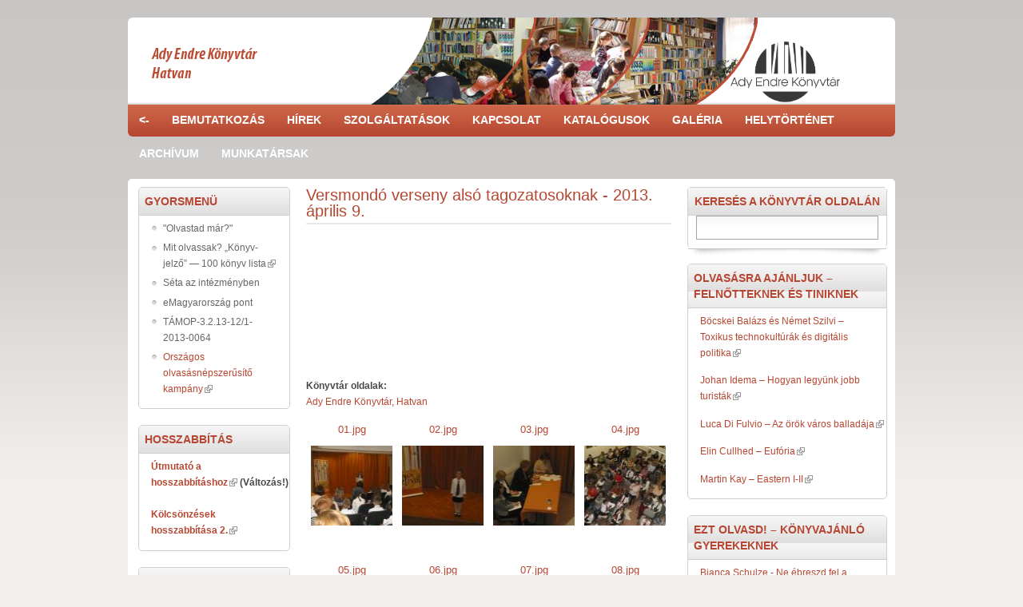

--- FILE ---
content_type: text/html; charset=utf-8
request_url: http://www.brody.iif.hu/hu/content/versmond%C3%B3-verseny-als%C3%B3-tagozatosoknak-2013m%C3%A1rcius-9-0
body_size: 8531
content:
<!DOCTYPE html PUBLIC "-//W3C//DTD XHTML+RDFa 1.0//EN"
  "http://www.w3.org/MarkUp/DTD/xhtml-rdfa-1.dtd">
<html xmlns="http://www.w3.org/1999/xhtml" xml:lang="hu" version="XHTML+RDFa 1.0" dir="ltr">

<head profile="http://www.w3.org/1999/xhtml/vocab">
  <meta http-equiv="Content-Type" content="text/html; charset=utf-8" />
<link rel="shortcut icon" href="http://www.brody.iif.hu/misc/favicon.ico" type="image/vnd.microsoft.icon" />
<link rel="shortlink" href="/hu/node/14825" />
<link rel="canonical" href="/hu/content/versmond%C3%B3-verseny-als%C3%B3-tagozatosoknak-2013m%C3%A1rcius-9-0" />
<meta name="Generator" content="Drupal 7 (http://drupal.org)" />
  <title>Versmondó verseny alsó tagozatosoknak - 2013. április 9. | konyvtarhatvan.hu</title>
  <style type="text/css" media="all">
@import url("http://www.brody.iif.hu/modules/system/system.base.css?qx1nhz");
@import url("http://www.brody.iif.hu/modules/system/system.menus.css?qx1nhz");
@import url("http://www.brody.iif.hu/modules/system/system.messages.css?qx1nhz");
@import url("http://www.brody.iif.hu/modules/system/system.theme.css?qx1nhz");
</style>
<style type="text/css" media="all">
@import url("http://www.brody.iif.hu/modules/book/book.css?qx1nhz");
@import url("http://www.brody.iif.hu/sites/all/modules/modules/calendar/css/calendar_multiday.css?qx1nhz");
@import url("http://www.brody.iif.hu/modules/comment/comment.css?qx1nhz");
@import url("http://www.brody.iif.hu/sites/all/modules/modules/date/date_api/date.css?qx1nhz");
@import url("http://www.brody.iif.hu/sites/all/modules/modules/date/date_popup/themes/datepicker.1.7.css?qx1nhz");
@import url("http://www.brody.iif.hu/sites/all/modules/modules/date/date_repeat_field/date_repeat_field.css?qx1nhz");
@import url("http://www.brody.iif.hu/modules/field/theme/field.css?qx1nhz");
@import url("http://www.brody.iif.hu/modules/node/node.css?qx1nhz");
@import url("http://www.brody.iif.hu/sites/all/modules/modules/quiz/quiz.css?qx1nhz");
@import url("http://www.brody.iif.hu/modules/search/search.css?qx1nhz");
@import url("http://www.brody.iif.hu/modules/user/user.css?qx1nhz");
@import url("http://www.brody.iif.hu/sites/all/modules/modules/extlink/extlink.css?qx1nhz");
@import url("http://www.brody.iif.hu/sites/all/modules/modules/views/css/views.css?qx1nhz");
@import url("http://www.brody.iif.hu/sites/all/modules/modules/ckeditor/css/ckeditor.css?qx1nhz");
</style>
<style type="text/css" media="all">
@import url("http://www.brody.iif.hu/sites/all/modules/modules/ctools/css/ctools.css?qx1nhz");
@import url("http://www.brody.iif.hu/sites/all/modules/modules/node_gallery/node_gallery.css?qx1nhz");
@import url("http://www.brody.iif.hu/sites/all/modules/modules/date/date_views/css/date_views.css?qx1nhz");
</style>
<style type="text/css" media="all">
@import url("http://www.brody.iif.hu/sites/all/themes/hatvan/css/style.css?qx1nhz");
</style>
  <script type="text/javascript" src="http://www.brody.iif.hu/misc/jquery.js?v=1.4.4"></script>
<script type="text/javascript" src="http://www.brody.iif.hu/misc/jquery-extend-3.4.0.js?v=1.4.4"></script>
<script type="text/javascript" src="http://www.brody.iif.hu/misc/jquery.once.js?v=1.2"></script>
<script type="text/javascript" src="http://www.brody.iif.hu/misc/drupal.js?qx1nhz"></script>
<script type="text/javascript" src="http://www.brody.iif.hu/misc/jquery.cookie.js?v=1.0"></script>
<script type="text/javascript" src="http://www.brody.iif.hu/misc/jquery.form.js?v=2.52"></script>
<script type="text/javascript" src="http://www.brody.iif.hu/misc/ajax.js?v=7.67"></script>
<script type="text/javascript" src="http://www.brody.iif.hu/sites/all/modules/admin_menu/admin_devel/admin_devel.js?qx1nhz"></script>
<script type="text/javascript" src="http://www.brody.iif.hu/sites/all/modules/modules/extlink/extlink.js?qx1nhz"></script>
<script type="text/javascript" src="http://www.brody.iif.hu/sites/default/files/languages/hu_NzXM_1wtZrwjS9gJoZizmfZMI2zTkWFRXPe4laB7PWE.js?qx1nhz"></script>
<script type="text/javascript" src="http://www.brody.iif.hu/sites/all/modules/modules/views/js/base.js?qx1nhz"></script>
<script type="text/javascript" src="http://www.brody.iif.hu/misc/progress.js?v=7.67"></script>
<script type="text/javascript" src="http://www.brody.iif.hu/sites/all/modules/modules/views/js/ajax_view.js?qx1nhz"></script>
<script type="text/javascript">
<!--//--><![CDATA[//><!--
jQuery.extend(Drupal.settings, {"basePath":"\/","pathPrefix":"hu\/","ajaxPageState":{"theme":"hatvan","theme_token":"ksVTzUpTFVmAsPqtmrdMjW8GsVNoGjgLryv7Kg4XoRw","js":{"sites\/all\/modules\/modules\/addthis\/addthis.js":1,"misc\/jquery.js":1,"misc\/jquery-extend-3.4.0.js":1,"misc\/jquery.once.js":1,"misc\/drupal.js":1,"misc\/jquery.cookie.js":1,"misc\/jquery.form.js":1,"misc\/ajax.js":1,"sites\/all\/modules\/admin_menu\/admin_devel\/admin_devel.js":1,"sites\/all\/modules\/modules\/extlink\/extlink.js":1,"public:\/\/languages\/hu_NzXM_1wtZrwjS9gJoZizmfZMI2zTkWFRXPe4laB7PWE.js":1,"sites\/all\/modules\/modules\/views\/js\/base.js":1,"misc\/progress.js":1,"sites\/all\/modules\/modules\/views\/js\/ajax_view.js":1},"css":{"modules\/system\/system.base.css":1,"modules\/system\/system.menus.css":1,"modules\/system\/system.messages.css":1,"modules\/system\/system.theme.css":1,"modules\/book\/book.css":1,"sites\/all\/modules\/modules\/calendar\/css\/calendar_multiday.css":1,"modules\/comment\/comment.css":1,"sites\/all\/modules\/modules\/date\/date_api\/date.css":1,"sites\/all\/modules\/modules\/date\/date_popup\/themes\/datepicker.1.7.css":1,"sites\/all\/modules\/modules\/date\/date_repeat_field\/date_repeat_field.css":1,"modules\/field\/theme\/field.css":1,"modules\/node\/node.css":1,"sites\/all\/modules\/modules\/quiz\/quiz.css":1,"modules\/search\/search.css":1,"modules\/user\/user.css":1,"sites\/all\/modules\/modules\/extlink\/extlink.css":1,"sites\/all\/modules\/modules\/views\/css\/views.css":1,"sites\/all\/modules\/modules\/ckeditor\/css\/ckeditor.css":1,"sites\/all\/modules\/modules\/ctools\/css\/ctools.css":1,"sites\/all\/modules\/modules\/node_gallery\/node_gallery.css":1,"sites\/all\/modules\/modules\/date\/date_views\/css\/date_views.css":1,"sites\/all\/themes\/hatvan\/css\/style.css":1}},"views":{"ajax_path":"\/hu\/views\/ajax","ajaxViews":{"views_dom_id:60d52f95ecbf440cb245a366bfaf4e52":{"view_name":"calendar","view_display_id":"block_1","view_args":"2026-01","view_path":"node\/14825","view_base_path":"calendar","view_dom_id":"60d52f95ecbf440cb245a366bfaf4e52","pager_element":0}}},"urlIsAjaxTrusted":{"\/hu\/views\/ajax":true,"\/hu\/content\/versmond%C3%B3-verseny-als%C3%B3-tagozatosoknak-2013m%C3%A1rcius-9-0?destination=node\/14825":true,"\/hu\/content\/versmond%C3%B3-verseny-als%C3%B3-tagozatosoknak-2013m%C3%A1rcius-9-0":true},"extlink":{"extTarget":0,"extClass":"ext","extLabel":"(link is external)","extImgClass":0,"extIconPlacement":"append","extSubdomains":1,"extExclude":"","extInclude":"","extCssExclude":"","extCssExplicit":"","extAlert":0,"extAlertText":"This link will take you to an external web site. We are not responsible for their content.","mailtoClass":"mailto","mailtoLabel":"(link sends e-mail)"}});
//--><!]]>
</script>
</head>
<body class="html not-front not-logged-in two-sidebars page-node page-node- page-node-14825 node-type-node-gallery-gallery" >
  <div id="skip-link">
    <a href="#main-content" class="element-invisible element-focusable">Ugrás a tartalomra</a>
  </div>
    
  <div id="page-wrapper"><div id="page">

    <div id="header"><div class="section clearfix">

              <a href="/hu" title="Címlap" rel="home" id="logo">
          <img src="http://www.brody.iif.hu/sites/default/files/AEK_logo_2021_sotetszurke.png" alt="Címlap" />
        </a>
      
      
      
    </div></div> <!-- /.section, /#header -->

          <div id="navigation">
        <div class="section">
          <div class="item-list"><ul><li class="menu-13922 first"><a href="http://brody.iif.hu/hevesteka">&lt;-</a><div class="submenu"><div class="item-list"><ul><li class="menu-13969 first"><a href="/hu/content/%C3%BAtmutat%C3%B3-hosszabb%C3%ADt%C3%A1shoz-v%C3%A1ltoz%C3%A1s">Hogyan hosszabbítsak?</a></li>
<li class="menu-13964"><a href="/hu/node/81">Díjak</a></li>
<li class="menu-13965"><a href="/hu/node/82">Elérhetőség</a></li>
<li class="menu-13967 last"><a href="/hu/node/84">Nyitva tartás</a></li>
</ul></div></div></li>
<li class="menu-13923"><a href="/hu/node/1880">Bemutatkozás</a><div class="submenu"><div class="item-list"><ul><li class="menu-14346 first"><a href="/hu/node/39669">Részlegeink</a><div class="submenu"><div class="item-list"><ul><li class="menu-14347 first"><a href="/hu/node/39670">Recepció</a></li>
<li class="menu-14348"><a href="/hu/node/39671">Gyermekkönyvtár</a></li>
<li class="menu-14349"><a href="/hu/node/39672">Felnőtt szépirodalmi és szakirodalmi kölcsönző</a></li>
<li class="menu-14350"><a href="/hu/node/39673">Felnőtt szépirodalmi és szakirodalmi olvasóterem</a></li>
<li class="menu-14351"><a href="/hu/node/39674">Tetőtér</a></li>
<li class="menu-13945"><a href="/hu/content/emagyarorsz%C3%A1g-pont">eMagyarország-pont</a></li>
<li class="menu-14361 last"><a href="/hu/node/39774">Helytörténeti részleg</a></li>
</ul></div></div></li>
<li class="menu-13937"><a href="/hu/node/1880">Történetünk</a></li>
<li class="menu-13924"><a href="/hu/node/74">Dokumentumok</a><div class="submenu"><div class="item-list"><ul><li class="menu-13925 first last"><a href="/hu/node/74">Küldetésnyilatkozat</a></li>
</ul></div></div></li>
<li class="menu-13946"><a href="/hu/content/kapcsolatok">Kapcsolatok</a></li>
<li class="menu-13947"><a href="/hu/content/k%C3%B6zadatok">Közadatok</a></li>
<li class="menu-13935"><a href="/hu/content/min%C5%91s%C3%A9gir%C3%A1ny%C3%ADt%C3%A1s-0">Minőségirányítás</a></li>
<li class="menu-13948 last"><a href="/hu/content/%C3%A1lland%C3%B3-ki%C3%A1ll%C3%ADt%C3%A1saink">Állandó kiállításaink</a><div class="submenu"><div class="item-list"><ul><li class="menu-13949 first"><a href="/hu/content/g%C3%B3dor-k%C3%A1lm%C3%A1n-ki%C3%A1ll%C3%ADt%C3%A1s">Gódor Kálmán kiállítás</a></li>
<li class="menu-13951 last"><a href="/hu/content/perei-zolt%C3%A1n-ki%C3%A1ll%C3%ADt%C3%A1s">Perei Zoltán kiállítás</a></li>
</ul></div></div></li>
</ul></div></div></li>
<li class="menu-13954"><a href="/hu/hirek">Hírek</a><div class="submenu"><div class="item-list"><ul><li class="menu-13957 first"><a href="/hu/hirek">Hírek, események</a></li>
<li class="menu-13955"><a href="/hu/gyerekek">Gyerekeknek</a></li>
<li class="menu-13958"><a href="/hu/konyvajanlo">Könyvajánló</a></li>
<li class="menu-13962 last"><a href="/hu/content/dvd-filmklub-sorozata">DVD-Filmklub</a></li>
</ul></div></div></li>
<li class="menu-13981"><a href="/hu/content/szolg%C3%A1ltat%C3%A1sok">Szolgáltatások</a><div class="submenu"><div class="item-list"><ul><li class="menu-13995 first"><a href="/hu/content/k%C3%B6nyv-k%C3%B6lcs%C3%B6nz%C3%A9s">Könyv-kölcsönzés</a></li>
<li class="menu-13996"><a href="/hu/content/hosszabb%C3%ADt%C3%A1s">Hosszabbítás</a></li>
<li class="menu-13985"><a href="/hu/content/el%C5%91jegyz%C3%A9s">Előjegyzés</a></li>
<li class="menu-13994"><a href="/hu/content/regisztr%C3%A1ci%C3%B3-%C3%A9s-beiratkoz%C3%A1s">Regisztráció és beiratkozás</a></li>
<li class="menu-13984"><a href="/hu/content/hangz%C3%B3-%C3%A9s-audiovizu%C3%A1lis-anyagok-k%C3%B6lcs%C3%B6nz%C3%A9se">Hangzó és audiovizuális anyagok kölcsönzése</a></li>
<li class="menu-13988"><a href="/hu/content/helyben-haszn%C3%A1lat">Helyben használat</a></li>
<li class="menu-13992"><a href="/hu/content/olvas%C3%B3terem">Olvasóterem</a></li>
<li class="menu-13989"><a href="/hu/content/internethaszn%C3%A1lat">Internethasználat</a></li>
<li class="menu-13983"><a href="/hu/content/adatb%C3%A1zisok">Adatbázisok</a></li>
<li class="menu-13986"><a href="/hu/content/f%C3%A9nym%C3%A1sol%C3%A1s">Fénymásolás</a></li>
<li class="menu-13991"><a href="/hu/content/nyomtat%C3%A1s-%C3%A9s-szkennel%C3%A9s">Nyomtatás és szkennelés</a></li>
<li class="menu-13982"><a href="/hu/content/k%C3%B6nyvt%C3%A1rk%C3%B6zi-k%C3%B6lcs%C3%B6nz%C3%A9s">Könyvtárközi Kölcsönzés</a></li>
<li class="menu-13993"><a href="/hu/content/wifi">WiFi</a></li>
<li class="menu-13997"><a href="/hu/content/k%C3%B6nyvt%C3%A1ri-foglalkoz%C3%A1sok">Könyvtári foglalkozások</a></li>
<li class="menu-13990"><a href="/hu/content/internettanfolyam">Internettanfolyam</a></li>
<li class="menu-13987 last"><a href="/hu/content/h%C3%A1zhozsz%C3%A1ll%C3%ADt%C3%A1s">Házhozszállítás</a></li>
</ul></div></div></li>
<li class="menu-13963"><a href="/hu/node/82">Kapcsolat</a></li>
<li class="menu-13968"><a href="/hu/eSearch">Katalógusok</a></li>
<li class="menu-13974"><a href="/hu/kepgaleria">Galéria</a><div class="submenu"><div class="item-list"><ul><li class="menu-13976 first"><a href="/hu/kepgaleria">Képgaléria</a></li>
<li class="menu-13975 last"><a href="/hu/videogaleria">Videógaléria</a></li>
</ul></div></div></li>
<li class="menu-14352"><a href="/hu/node/39764">Helytörténet</a><div class="submenu"><div class="item-list"><ul><li class="menu-14353 first"><a href="/hu/node/39766">Gyűjteményünk alapjai</a></li>
<li class="menu-14354"><a href="/hu/node/39767">Hatvan nevének eredete</a></li>
<li class="menu-14355"><a href="/hu/node/39768">Hatvanról röviden</a></li>
<li class="menu-14356"><a href="/hu/node/39769">Hatvan - történelmi események</a></li>
<li class="menu-14357"><a href="/hu/node/39770">Hatvan - neves épületek</a></li>
<li class="menu-14358"><a href="/hu/node/39771">Hatvan - szobrok, emlékművek</a></li>
<li class="menu-14359"><a href="/hu/node/39772">Hatvan - neves személyiségek</a></li>
<li class="menu-14360"><a href="/hu/node/39773">Hatvani Kalendárium</a></li>
<li class="menu-14362 last"><a href="/hu/node/39864">RADNÓTI ÉS A MUNKASZOLGÁLATOSOK HATVANBAN</a></li>
</ul></div></div></li>
<li class="menu-13971"><a href="/hu/archivum">Archívum</a></li>
<li class="menu-13966 last"><a href="/hu/node/83">Munkatársak</a></li>
</ul></div>      </div>
    </div> <!-- /.section, /#navigation -->
    

    
    <div id="main-wrapper"><div id="main" class="clearfix">

      <div id="content" class="column"><div class="section">
                <a id="main-content"></a>
                <h1 class="title" id="page-title">Versmondó verseny alsó tagozatosoknak - 2013. április 9.</h1>                <div class="tabs"></div>                          <div class="region region-content">
    <div id="block-system-main" class="block block-system">

    
  <div class="content">
    <div id="node-14825" class="node node-node-gallery-gallery node-promoted clearfix">

  
      
  
  <div class="content">
    <div class="field field-name-body field-type-text-with-summary field-label-hidden"><div class="field-items"><div class="field-item even"><p> </p><p> </p><p> </p><p> </p><p> </p></div></div></div><div class="field field-name-field-konyvtar-oldalak field-type-taxonomy-term-reference field-label-above"><div class="field-label">Könyvtár oldalak:&nbsp;</div><div class="field-items"><div class="field-item even"><a href="/hu/taxonomy/term/4">Ady Endre Könyvtár, Hatvan</a></div></div></div><div class="view view-node-gallery-gallery-item-views view-id-node_gallery_gallery_item_views view-display-id-embed_1 view-dom-id-8aba8faa5fc2cead7dd49b4eece93999">
        
  
  
      <div class="view-content">
      <table class="views-view-grid cols-4">
  
  <tbody>
          <tr  class="row-1 row-first">
                  <td  class="col-1 col-first">
            <div id="node-14827" class="node node-node-gallery-item node-promoted clearfix">

  
        <h2><a href="/hu/content/01jpg">01.jpg</a></h2>
    
  
  <div class="content">
    <div class="field field-name-node-gallery-media field-type-file field-label-hidden"><div class="field-items"><div class="field-item even"><div id="file-292" class="file file-image file-image-jpeg">

        <h2 class="element-invisible"><a href="/hu/file/292">01.jpg</a></h2>
    
  
  <div class="content">
    <a href="/hu/content/01jpg"><img src="http://www.brody.iif.hu/sites/default/files/styles/node_gallery_thumbnail/public/01.jpg?itok=Nn9p5fT8" width="100" height="100" alt="" title="" /></a>  </div>

  
</div>
</div></div></div>  </div>

  
  
</div>
          </td>
                  <td  class="col-2">
            <div id="node-14828" class="node node-node-gallery-item node-promoted clearfix">

  
        <h2><a href="/hu/content/02jpg">02.jpg</a></h2>
    
  
  <div class="content">
    <div class="field field-name-node-gallery-media field-type-file field-label-hidden"><div class="field-items"><div class="field-item even"><div id="file-293" class="file file-image file-image-jpeg">

        <h2 class="element-invisible"><a href="/hu/file/293">02.jpg</a></h2>
    
  
  <div class="content">
    <a href="/hu/content/02jpg"><img src="http://www.brody.iif.hu/sites/default/files/styles/node_gallery_thumbnail/public/02.jpg?itok=OlBFUpaI" width="100" height="100" alt="" title="" /></a>  </div>

  
</div>
</div></div></div>  </div>

  
  
</div>
          </td>
                  <td  class="col-3">
            <div id="node-14829" class="node node-node-gallery-item node-promoted clearfix">

  
        <h2><a href="/hu/content/03jpg">03.jpg</a></h2>
    
  
  <div class="content">
    <div class="field field-name-node-gallery-media field-type-file field-label-hidden"><div class="field-items"><div class="field-item even"><div id="file-294" class="file file-image file-image-jpeg">

        <h2 class="element-invisible"><a href="/hu/file/294">03.jpg</a></h2>
    
  
  <div class="content">
    <a href="/hu/content/03jpg"><img src="http://www.brody.iif.hu/sites/default/files/styles/node_gallery_thumbnail/public/03.jpg?itok=l9olMgpD" width="100" height="100" alt="" title="" /></a>  </div>

  
</div>
</div></div></div>  </div>

  
  
</div>
          </td>
                  <td  class="col-4 col-last">
            <div id="node-14830" class="node node-node-gallery-item node-promoted clearfix">

  
        <h2><a href="/hu/content/04jpg">04.jpg</a></h2>
    
  
  <div class="content">
    <div class="field field-name-node-gallery-media field-type-file field-label-hidden"><div class="field-items"><div class="field-item even"><div id="file-295" class="file file-image file-image-jpeg">

        <h2 class="element-invisible"><a href="/hu/file/295">04.jpg</a></h2>
    
  
  <div class="content">
    <a href="/hu/content/04jpg"><img src="http://www.brody.iif.hu/sites/default/files/styles/node_gallery_thumbnail/public/04.jpg?itok=5wPwOTE5" width="100" height="100" alt="" title="" /></a>  </div>

  
</div>
</div></div></div>  </div>

  
  
</div>
          </td>
              </tr>
          <tr  class="row-2">
                  <td  class="col-1 col-first">
            <div id="node-14831" class="node node-node-gallery-item node-promoted clearfix">

  
        <h2><a href="/hu/content/05jpg">05.jpg</a></h2>
    
  
  <div class="content">
    <div class="field field-name-node-gallery-media field-type-file field-label-hidden"><div class="field-items"><div class="field-item even"><div id="file-296" class="file file-image file-image-jpeg">

        <h2 class="element-invisible"><a href="/hu/file/296">05.jpg</a></h2>
    
  
  <div class="content">
    <a href="/hu/content/05jpg"><img src="http://www.brody.iif.hu/sites/default/files/styles/node_gallery_thumbnail/public/05.jpg?itok=K9x1Gu0v" width="100" height="100" alt="" title="" /></a>  </div>

  
</div>
</div></div></div>  </div>

  
  
</div>
          </td>
                  <td  class="col-2">
            <div id="node-14832" class="node node-node-gallery-item node-promoted clearfix">

  
        <h2><a href="/hu/content/06jpg">06.jpg</a></h2>
    
  
  <div class="content">
    <div class="field field-name-node-gallery-media field-type-file field-label-hidden"><div class="field-items"><div class="field-item even"><div id="file-297" class="file file-image file-image-jpeg">

        <h2 class="element-invisible"><a href="/hu/file/297">06.jpg</a></h2>
    
  
  <div class="content">
    <a href="/hu/content/06jpg"><img src="http://www.brody.iif.hu/sites/default/files/styles/node_gallery_thumbnail/public/06.jpg?itok=j5MIFilQ" width="100" height="100" alt="" title="" /></a>  </div>

  
</div>
</div></div></div>  </div>

  
  
</div>
          </td>
                  <td  class="col-3">
            <div id="node-14833" class="node node-node-gallery-item node-promoted clearfix">

  
        <h2><a href="/hu/content/07jpg">07.jpg</a></h2>
    
  
  <div class="content">
    <div class="field field-name-node-gallery-media field-type-file field-label-hidden"><div class="field-items"><div class="field-item even"><div id="file-298" class="file file-image file-image-jpeg">

        <h2 class="element-invisible"><a href="/hu/file/298">07.jpg</a></h2>
    
  
  <div class="content">
    <a href="/hu/content/07jpg"><img src="http://www.brody.iif.hu/sites/default/files/styles/node_gallery_thumbnail/public/07.jpg?itok=rnHsTrz7" width="100" height="100" alt="" title="" /></a>  </div>

  
</div>
</div></div></div>  </div>

  
  
</div>
          </td>
                  <td  class="col-4 col-last">
            <div id="node-14834" class="node node-node-gallery-item node-promoted clearfix">

  
        <h2><a href="/hu/content/08jpg">08.jpg</a></h2>
    
  
  <div class="content">
    <div class="field field-name-node-gallery-media field-type-file field-label-hidden"><div class="field-items"><div class="field-item even"><div id="file-299" class="file file-image file-image-jpeg">

        <h2 class="element-invisible"><a href="/hu/file/299">08.jpg</a></h2>
    
  
  <div class="content">
    <a href="/hu/content/08jpg"><img src="http://www.brody.iif.hu/sites/default/files/styles/node_gallery_thumbnail/public/08.jpg?itok=SZ31QzN5" width="100" height="100" alt="" title="" /></a>  </div>

  
</div>
</div></div></div>  </div>

  
  
</div>
          </td>
              </tr>
          <tr  class="row-3">
                  <td  class="col-1 col-first">
            <div id="node-14835" class="node node-node-gallery-item node-promoted clearfix">

  
        <h2><a href="/hu/content/09jpg">09.jpg</a></h2>
    
  
  <div class="content">
    <div class="field field-name-node-gallery-media field-type-file field-label-hidden"><div class="field-items"><div class="field-item even"><div id="file-300" class="file file-image file-image-jpeg">

        <h2 class="element-invisible"><a href="/hu/file/300">09.jpg</a></h2>
    
  
  <div class="content">
    <a href="/hu/content/09jpg"><img src="http://www.brody.iif.hu/sites/default/files/styles/node_gallery_thumbnail/public/09.jpg?itok=PMDdQZdB" width="100" height="100" alt="" title="" /></a>  </div>

  
</div>
</div></div></div>  </div>

  
  
</div>
          </td>
                  <td  class="col-2">
            <div id="node-14836" class="node node-node-gallery-item node-promoted clearfix">

  
        <h2><a href="/hu/content/10jpg">10.jpg</a></h2>
    
  
  <div class="content">
    <div class="field field-name-node-gallery-media field-type-file field-label-hidden"><div class="field-items"><div class="field-item even"><div id="file-301" class="file file-image file-image-jpeg">

        <h2 class="element-invisible"><a href="/hu/file/301">10.jpg</a></h2>
    
  
  <div class="content">
    <a href="/hu/content/10jpg"><img src="http://www.brody.iif.hu/sites/default/files/styles/node_gallery_thumbnail/public/10.jpg?itok=WudwN6a1" width="100" height="100" alt="" title="" /></a>  </div>

  
</div>
</div></div></div>  </div>

  
  
</div>
          </td>
                  <td  class="col-3">
            <div id="node-14837" class="node node-node-gallery-item node-promoted clearfix">

  
        <h2><a href="/hu/content/img6685jpg">img_6685.jpg</a></h2>
    
  
  <div class="content">
    <div class="field field-name-node-gallery-media field-type-file field-label-hidden"><div class="field-items"><div class="field-item even"><div id="file-302" class="file file-image file-image-jpeg">

        <h2 class="element-invisible"><a href="/hu/file/302">img_6685.jpg</a></h2>
    
  
  <div class="content">
    <a href="/hu/content/img6685jpg"><img src="http://www.brody.iif.hu/sites/default/files/styles/node_gallery_thumbnail/public/img_6685.jpg?itok=ZMfVNifp" width="100" height="100" alt="" title="" /></a>  </div>

  
</div>
</div></div></div>  </div>

  
  
</div>
          </td>
                  <td  class="col-4 col-last">
            <div id="node-14826" class="node node-node-gallery-item node-promoted clearfix">

  
        <h2><a href="/hu/content/img6686jpg">img_6686.jpg</a></h2>
    
  
  <div class="content">
    <div class="field field-name-node-gallery-media field-type-file field-label-hidden"><div class="field-items"><div class="field-item even"><div id="file-291" class="file file-image file-image-jpeg">

        <h2 class="element-invisible"><a href="/hu/file/291">img_6686.jpg</a></h2>
    
  
  <div class="content">
    <a href="/hu/content/img6686jpg"><img src="http://www.brody.iif.hu/sites/default/files/styles/node_gallery_thumbnail/public/img_6686.jpg?itok=q4jtPcLp" width="100" height="100" alt="" title="" /></a>  </div>

  
</div>
</div></div></div>  </div>

  
  
</div>
          </td>
              </tr>
          <tr  class="row-4 row-last">
                  <td  class="col-1 col-first">
            <div id="node-14868" class="node node-node-gallery-item node-promoted clearfix">

  
        <h2><a href="/hu/content/img6691jpg">img_6691.jpg</a></h2>
    
  
  <div class="content">
    <div class="field field-name-node-gallery-media field-type-file field-label-hidden"><div class="field-items"><div class="field-item even"><div id="file-304" class="file file-image file-image-jpeg">

        <h2 class="element-invisible"><a href="/hu/file/304">img_6691.jpg</a></h2>
    
  
  <div class="content">
    <a href="/hu/content/img6691jpg"><img src="http://www.brody.iif.hu/sites/default/files/styles/node_gallery_thumbnail/public/img_6691.jpg?itok=q1q5gG8s" width="100" height="100" alt="" title="" /></a>  </div>

  
</div>
</div></div></div>  </div>

  
  
</div>
          </td>
                  <td  class="col-2">
            <div id="node-14867" class="node node-node-gallery-item node-promoted clearfix">

  
        <h2><a href="/hu/content/img6697jpg">img_6697.jpg</a></h2>
    
  
  <div class="content">
    <div class="field field-name-node-gallery-media field-type-file field-label-hidden"><div class="field-items"><div class="field-item even"><div id="file-303" class="file file-image file-image-jpeg">

        <h2 class="element-invisible"><a href="/hu/file/303">img_6697.jpg</a></h2>
    
  
  <div class="content">
    <a href="/hu/content/img6697jpg"><img src="http://www.brody.iif.hu/sites/default/files/styles/node_gallery_thumbnail/public/img_6697.jpg?itok=HN0KiKoy" width="100" height="100" alt="" title="" /></a>  </div>

  
</div>
</div></div></div>  </div>

  
  
</div>
          </td>
                  <td  class="col-3">
                      </td>
                  <td  class="col-4 col-last">
                      </td>
              </tr>
      </tbody>
</table>
    </div>
  
  
  
  
  
  
</div>  </div>

  <ul class="links inline"><li class="comment_forbidden first last"></li>
</ul>
  
</div>
  </div>
</div>
  </div>
              </div></div> <!-- /.section, /#content -->

              <div id="sidebar-first" class="column sidebar"><div class="section">
            <div class="region region-sidebar-first">
    <div id="block-block-1" class="block block-block">

    <h2>Gyorsmenü</h2>
  
  <div class="content">
    <ul><li><a class="active" href="/content/olvastad-m%C3%A1r" style="color: rgb(102, 102, 102); text-decoration: none;">"Olvastad már?"</a></li>
	<li><a href="http://www.konyvtarhatvan.hu/content/mit-olvassak-%E2%80%9Ek%C3%B6nyv-jelz%C5%91%E2%80%9D-%E2%80%94-100-k%C3%B6nyv-lista" style="color: rgb(102, 102, 102); text-decoration: none;">Mit olvassak? „Könyv-jelző” — 100 könyv lista</a></li>
	<li><a href="/content/s%C3%A9ta-az-int%C3%A9zm%C3%A9nyben-0" style="color: rgb(102, 102, 102); text-decoration: none;">Séta az intézményben</a></li>
	<li><a href="/content/emagyarorsz%C3%A1g-pont" style="color: rgb(102, 102, 102); text-decoration: none;" title="eMagyarország pont">eMagyarország pont</a></li>
	<li><a href="/content/t%C3%A1mop-3213-121-2013-0064" style="color: rgb(102, 102, 102); text-decoration: none;">TÁMOP-3.2.13-12/1-2013-0064</a></li>
	<li><a href="http://konyvtarhatvan.hu/hu/node/39532">Országos olvasásnépszerűsítő kampány</a></li>
</ul>  </div>
</div>
<div id="block-block-6" class="block block-block">

    <h2>HOSSZABBÍTÁS</h2>
  
  <div class="content">
    <p><a href="http://www.konyvtarhatvan.hu/content/%C3%BAtmutat%C3%B3-hosszabb%C3%ADt%C3%A1shoz-v%C3%A1ltoz%C3%A1s" style="color: rgb(182, 71, 50); text-decoration: none; font-family: Arial, sans-serif; font-size: 12px; font-style: normal; font-variant-ligatures: normal; font-variant-caps: normal; font-weight: 400; letter-spacing: normal; orphans: 2; text-align: start; text-indent: 0px; text-transform: none; white-space: normal; widows: 2; word-spacing: 0px; -webkit-text-stroke-width: 0px; background-color: rgb(255, 255, 255);"><strong>Útmutató a hosszabbításhoz</strong></a> <strong>(Változás!)</strong><br /><br /><a href="https://aekh.webpac.qulto.eu/WebPac.hmkkdb/CorvinaWebSecure?action=patrondata" target="_blank"><strong>Kölcsönzések hosszabbítása 2.</strong></a></p>
  </div>
</div>
<div id="block-block-5" class="block block-block">

    <h2>KATALÓGUS</h2>
  
  <div class="content">
    <p><a href="https://aekh.webpac.qulto.eu/WebPac.hmkkdb/CorvinaWeb?action=advancedsearchpage" target="_blank"><strong>Katalógus használata, keresés</strong></a></p>
  </div>
</div>
<div id="block-block-12" class="block block-block">

    <h2>HELYTÖRTÉNET</h2>
  
  <div class="content">
    <p><a href="http://www.konyvtarhatvan.hu/hu/node/39764" target="_blank">Minden, amit a helytörténetről tudni érdemes!</a></p>
  </div>
</div>
<div id="block-user-login" class="block block-user">

    <h2>Bejelentkezés</h2>
  
  <div class="content">
    <form action="/hu/content/versmond%C3%B3-verseny-als%C3%B3-tagozatosoknak-2013m%C3%A1rcius-9-0?destination=node/14825" method="post" id="user-login-form" accept-charset="UTF-8"><div><div class="form-item form-type-textfield form-item-name">
  <label for="edit-name">Felhasználónév <span class="form-required" title="Szükséges mező.">*</span></label>
 <input type="text" id="edit-name" name="name" value="" size="15" maxlength="60" class="form-text required" />
</div>
<div class="form-item form-type-password form-item-pass">
  <label for="edit-pass">Jelszó <span class="form-required" title="Szükséges mező.">*</span></label>
 <input type="password" id="edit-pass" name="pass" size="15" maxlength="128" class="form-text required" />
</div>
<div class="item-list"><ul><li class="first last"><a href="/hu/user/password" title="Új jelszó igénylése e-mailben.">Új jelszó igénylése</a></li>
</ul></div><input type="hidden" name="form_build_id" value="form-GqKp8Vuug8M6g3rnzsjUUgmz4UkxI2h1BgCbirYbMC0" />
<input type="hidden" name="form_id" value="user_login_block" />
<div class="form-actions form-wrapper" id="edit-actions"><input type="submit" id="edit-submit" name="op" value="Bejelentkezés" class="form-submit" /></div></div></form>  </div>
</div>
  </div>
        </div></div> <!-- /.section, /#sidebar-first -->
      
              <div id="sidebar-second" class="column sidebar"><div class="section">
            <div class="region region-sidebar-second">
    <div id="block-search-form" class="block block-search">

    <h2>Keresés a könyvtár oldalán</h2>
  
  <div class="content">
    <form action="/hu/content/versmond%C3%B3-verseny-als%C3%B3-tagozatosoknak-2013m%C3%A1rcius-9-0" method="post" id="search-block-form" accept-charset="UTF-8"><div><div class="container-inline">
    <div class="form-item form-type-textfield form-item-search-block-form">
  <label class="element-invisible" for="edit-search-block-form--2">Keresés </label>
 <input title="A keresendő kifejezések megadása." type="text" id="edit-search-block-form--2" name="search_block_form" value="" size="15" maxlength="128" class="form-text" />
</div>
<div class="form-actions form-wrapper" id="edit-actions--2"><input type="submit" id="edit-submit--2" name="op" value="Keresés" class="form-submit" /></div><input type="hidden" name="form_build_id" value="form-UijCHHywkbeeXr6njeerWukmdaE3_NYavTybrRZoMKA" />
<input type="hidden" name="form_id" value="search_block_form" />
</div>
</div></form>  </div>
</div>
<div id="block-block-2" class="block block-block">

    <h2>Olvasásra ajánljuk – felnőtteknek és tiniknek</h2>
  
  <div class="content">
    <p><a href="http://www.konyvtarhatvan.hu/hu/node/39792" target="_blank">Böcskei Balázs és Német Szilvi – Toxikus technokultúrák és digitális politika</a></p>

<p><a href="http://www.konyvtarhatvan.hu/hu/node/39793" target="_blank">Johan Idema – Hogyan legyünk jobb turisták</a><strong> </strong></p>

<p><a href="http://www.konyvtarhatvan.hu/hu/node/39794" target="_blank">Luca Di Fulvio – Az örök város balladája </a></p>

<p><a href="http://www.konyvtarhatvan.hu/hu/node/39795" target="_blank">Elin Cullhed – Eufória</a></p>

<p><a href="http://www.konyvtarhatvan.hu/hu/node/39796" target="_blank">Martin Kay – Eastern I-II</a></p>
  </div>
</div>
<div id="block-block-10" class="block block-block">

    <h2>Ezt olvasd! – könyvajánló gyerekeknek</h2>
  
  <div class="content">
    <p><a href="http://www.konyvtarhatvan.hu/hu/node/39797" target="_blank">Bianca Schulze - Ne ​ébreszd fel a sárkányt! </a></p>

<p><a href="http://www.konyvtarhatvan.hu/hu/node/39798" target="_blank">Marc-Uwe Kling - A ​nap, amikor a nagypapa tönkretette a vízforralót</a></p>

<p><a href="http://www.konyvtarhatvan.hu/hu/node/39799" target="_blank">Bajzáth Mária - Kerek ​élet fája</a></p>

<p><a href="http://www.konyvtarhatvan.hu/hu/node/39800/" target="_blank">Rádai Andrea - Tündérek ​a tajgán</a></p>

<p><a href="http://www.konyvtarhatvan.hu/hu/node/39801" target="_blank">Sarah Herman - Hitted ​volna?!</a></p>
  </div>
</div>
<div id="block-views-calendar-block-1" class="block block-views">

    <h2>Naptár</h2>
  
  <div class="content">
    <div class="view view-calendar view-id-calendar view-display-id-block_1 view-dom-id-60d52f95ecbf440cb245a366bfaf4e52">
            <div class="view-header">
      <div class="date-nav-wrapper clearfix">
  <div class="date-nav item-list">
    <div class="date-heading">
      <h3><a href="http://www.brody.iif.hu/hu/calendar/2026-01" title="View full page month">január</a></h3>
    </div>
    <ul class="pager">
          <li class="date-prev">
        <a href="http://www.brody.iif.hu/hu/content/versmond%C3%B3-verseny-als%C3%B3-tagozatosoknak-2013m%C3%A1rcius-9-0?mini=2025-12" title="Navigate to previous month" rel="nofollow">&laquo;</a>      </li>
              <li class="date-next">
        <a href="http://www.brody.iif.hu/hu/content/versmond%C3%B3-verseny-als%C3%B3-tagozatosoknak-2013m%C3%A1rcius-9-0?mini=2026-02" title="Navigate to next month" rel="nofollow">&raquo;</a>      </li>
        </ul>
  </div>
</div>
    </div>
  
  
  
      <div class="view-content">
      <div class="calendar-calendar"><div class="month-view">
 
<table class="mini">
  <thead>
    <tr>
              <th class="days mon">
          h        </th>
              <th class="days tue">
          k        </th>
              <th class="days wed">
          s        </th>
              <th class="days thu">
          c        </th>
              <th class="days fri">
          p        </th>
              <th class="days sat">
          s        </th>
              <th class="days sun">
          v        </th>
          </tr>
  </thead>
  <tbody>
          <tr>
                  <td id="calendar-2025-12-29" class="mon mini empty">
            <div class="calendar-empty">&nbsp;</div>
          </td>
                  <td id="calendar-2025-12-30" class="tue mini empty">
            <div class="calendar-empty">&nbsp;</div>
          </td>
                  <td id="calendar-2025-12-31" class="wed mini empty">
            <div class="calendar-empty">&nbsp;</div>
          </td>
                  <td id="calendar-2026-01-01" class="thu mini past has-no-events">
            <div class="month mini-day-off"> 1 </div><div class="calendar-empty">&nbsp;</div>
          </td>
                  <td id="calendar-2026-01-02" class="fri mini past has-no-events">
            <div class="month mini-day-off"> 2 </div><div class="calendar-empty">&nbsp;</div>
          </td>
                  <td id="calendar-2026-01-03" class="sat mini past has-no-events">
            <div class="month mini-day-off"> 3 </div><div class="calendar-empty">&nbsp;</div>
          </td>
                  <td id="calendar-2026-01-04" class="sun mini past has-no-events">
            <div class="month mini-day-off"> 4 </div><div class="calendar-empty">&nbsp;</div>
          </td>
              </tr>
          <tr>
                  <td id="calendar-2026-01-05" class="mon mini past has-no-events">
            <div class="month mini-day-off"> 5 </div><div class="calendar-empty">&nbsp;</div>
          </td>
                  <td id="calendar-2026-01-06" class="tue mini past has-no-events">
            <div class="month mini-day-off"> 6 </div><div class="calendar-empty">&nbsp;</div>
          </td>
                  <td id="calendar-2026-01-07" class="wed mini past has-no-events">
            <div class="month mini-day-off"> 7 </div><div class="calendar-empty">&nbsp;</div>
          </td>
                  <td id="calendar-2026-01-08" class="thu mini past has-no-events">
            <div class="month mini-day-off"> 8 </div><div class="calendar-empty">&nbsp;</div>
          </td>
                  <td id="calendar-2026-01-09" class="fri mini past has-no-events">
            <div class="month mini-day-off"> 9 </div><div class="calendar-empty">&nbsp;</div>
          </td>
                  <td id="calendar-2026-01-10" class="sat mini past has-no-events">
            <div class="month mini-day-off"> 10 </div><div class="calendar-empty">&nbsp;</div>
          </td>
                  <td id="calendar-2026-01-11" class="sun mini past has-no-events">
            <div class="month mini-day-off"> 11 </div><div class="calendar-empty">&nbsp;</div>
          </td>
              </tr>
          <tr>
                  <td id="calendar-2026-01-12" class="mon mini past has-no-events">
            <div class="month mini-day-off"> 12 </div><div class="calendar-empty">&nbsp;</div>
          </td>
                  <td id="calendar-2026-01-13" class="tue mini past has-no-events">
            <div class="month mini-day-off"> 13 </div><div class="calendar-empty">&nbsp;</div>
          </td>
                  <td id="calendar-2026-01-14" class="wed mini past has-no-events">
            <div class="month mini-day-off"> 14 </div><div class="calendar-empty">&nbsp;</div>
          </td>
                  <td id="calendar-2026-01-15" class="thu mini past has-no-events">
            <div class="month mini-day-off"> 15 </div><div class="calendar-empty">&nbsp;</div>
          </td>
                  <td id="calendar-2026-01-16" class="fri mini past has-no-events">
            <div class="month mini-day-off"> 16 </div><div class="calendar-empty">&nbsp;</div>
          </td>
                  <td id="calendar-2026-01-17" class="sat mini past has-no-events">
            <div class="month mini-day-off"> 17 </div><div class="calendar-empty">&nbsp;</div>
          </td>
                  <td id="calendar-2026-01-18" class="sun mini past has-no-events">
            <div class="month mini-day-off"> 18 </div><div class="calendar-empty">&nbsp;</div>
          </td>
              </tr>
          <tr>
                  <td id="calendar-2026-01-19" class="mon mini past has-no-events">
            <div class="month mini-day-off"> 19 </div><div class="calendar-empty">&nbsp;</div>
          </td>
                  <td id="calendar-2026-01-20" class="tue mini past has-no-events">
            <div class="month mini-day-off"> 20 </div><div class="calendar-empty">&nbsp;</div>
          </td>
                  <td id="calendar-2026-01-21" class="wed mini past has-no-events">
            <div class="month mini-day-off"> 21 </div><div class="calendar-empty">&nbsp;</div>
          </td>
                  <td id="calendar-2026-01-22" class="thu mini today has-no-events">
            <div class="month mini-day-off"> 22 </div><div class="calendar-empty">&nbsp;</div>
          </td>
                  <td id="calendar-2026-01-23" class="fri mini future has-no-events">
            <div class="month mini-day-off"> 23 </div><div class="calendar-empty">&nbsp;</div>
          </td>
                  <td id="calendar-2026-01-24" class="sat mini future has-no-events">
            <div class="month mini-day-off"> 24 </div><div class="calendar-empty">&nbsp;</div>
          </td>
                  <td id="calendar-2026-01-25" class="sun mini future has-no-events">
            <div class="month mini-day-off"> 25 </div><div class="calendar-empty">&nbsp;</div>
          </td>
              </tr>
          <tr>
                  <td id="calendar-2026-01-26" class="mon mini future has-no-events">
            <div class="month mini-day-off"> 26 </div><div class="calendar-empty">&nbsp;</div>
          </td>
                  <td id="calendar-2026-01-27" class="tue mini future has-no-events">
            <div class="month mini-day-off"> 27 </div><div class="calendar-empty">&nbsp;</div>
          </td>
                  <td id="calendar-2026-01-28" class="wed mini future has-no-events">
            <div class="month mini-day-off"> 28 </div><div class="calendar-empty">&nbsp;</div>
          </td>
                  <td id="calendar-2026-01-29" class="thu mini future has-no-events">
            <div class="month mini-day-off"> 29 </div><div class="calendar-empty">&nbsp;</div>
          </td>
                  <td id="calendar-2026-01-30" class="fri mini future has-no-events">
            <div class="month mini-day-off"> 30 </div><div class="calendar-empty">&nbsp;</div>
          </td>
                  <td id="calendar-2026-01-31" class="sat mini future has-no-events">
            <div class="month mini-day-off"> 31 </div><div class="calendar-empty">&nbsp;</div>
          </td>
                  <td id="calendar-2026-02-01" class="sun mini empty">
            <div class="calendar-empty">&nbsp;</div>
          </td>
              </tr>
      </tbody>
</table>
</div></div>    </div>
  
  
  
  
  
  
</div>  </div>
</div>
<div id="block-block-8" class="block block-block">

    
  <div class="content">
    <p><img alt="" src="/sites/default/files/images/logo.png" style="height:120px; width:120px" /></p>

<p>  </p>

<p><img alt="" src="/sites/konyvtarhatvan.hu/files/logo/niif_120.jpg" style="float:left" />Intézményünk országos és nemzetközi hálózati kapcsolatát az NIIF Program biztosítja</p>

<p><a href="http://www.nka.hu/" target="_blank"><img alt="" src="/sites/konyvtarhatvan.hu/files/u1772/nka.png" style="height:76px; width:168px" /></a></p>

<p> </p>

<p><a href="https://www.arcanum.hu/hu/adt/" target="_blank"><img alt="" src="/sites/default/files/images/arcanum_logo.jpg" style="float:left; height:70px; width:242px" /></a></p>

<p> </p>
  </div>
</div>
<div id="block-block-4" class="block block-block">

    <h2>Linkajánló</h2>
  
  <div class="content">
    <p><a href="http://www.facebook.com/AdyEndreKonyvtar"><img alt="" src="/sites/konyvtarhatvan.hu/files/u1772/facebook-logo-wallpaper-full-hd.png" style="height:66px; width:199px" /></a></p>

<p><a href="http://hatvan.hu"><img alt="" src="/sites/konyvtarhatvan.hu/files/u1772/hatvanponthu.png" style="height:67px; width:201px" /></a></p>

<p><a href="http://www.brody.iif.hu"><img alt="" src="/sites/konyvtarhatvan.hu/files/u1772/brody-logo-small.png" style="height:108px; width:183px" /></a></p>

<p><a href="http://www.odrportal.hu/web/guest;jsessionid=14D258C668ED1D8608A64139F7CF92C3"><img alt="" src="/sites/konyvtarhatvan.hu/files/u1772/odrlogo.png" style="height:54px; width:134px" /></a></p>

<p><a href="http://www.oszk.hu/"><img alt="" src="/sites/konyvtarhatvan.hu/files/u1772/oszk-logo.png" style="height:70px; width:151px" /></a></p>

<p> <a href="http://hatvanihirlap.hu/"><img alt="" src="/sites/konyvtarhatvan.hu/files/u1772/hatvani_hirlap_logo_retina.png" style="height:52px; width:205px" /></a></p>

<div> </div>

<div> </div>

<div> </div>
  </div>
</div>
<div id="block-block-7" class="block block-block">

    <h2>TÁMOP-3.2.13-12/1-2013-0064</h2>
  
  <div class="content">
    <p>"TÉKAláka - az Ady Endre Könyvtár részvétele a tanórán kívüli nevelési feladatok ellátásában"</p>

<p><img alt="" src="/sites/konyvtarhatvan.hu/files/u445/infoblokk_kedv_final_rgb_esza.jpg" /></p>
  </div>
</div>
  </div>
        </div></div> <!-- /.section, /#sidebar-second -->
      
    </div></div> <!-- /#main, /#main-wrapper -->

    <div id="footer"><div class="section">
        <div class="region region-footer">
    <div id="block-block-9" class="block block-block">

    
  <div class="content">
    <div><a href="http://ujszechenyiterv.gov.hu/" target="_blank"><img alt="UMFT" class="umft-img" src="/sites/konyvtarhatvan.hu/files/logo/uszt_logo_kicsi.jpg" /><img alt="UMFT" class="umft-img" src="/sites/konyvtarhatvan.hu/files/logo/Infoblokk3_ERFA_237x74.jpg" /></a></div>
  </div>
</div>
  </div>
    </div></div> <!-- /.section, /#footer -->

  </div></div> <!-- /#page, /#page-wrapper -->
  <script type="text/javascript" src="http://www.brody.iif.hu/sites/all/modules/modules/addthis/addthis.js?qx1nhz"></script>
</body>
</html>
